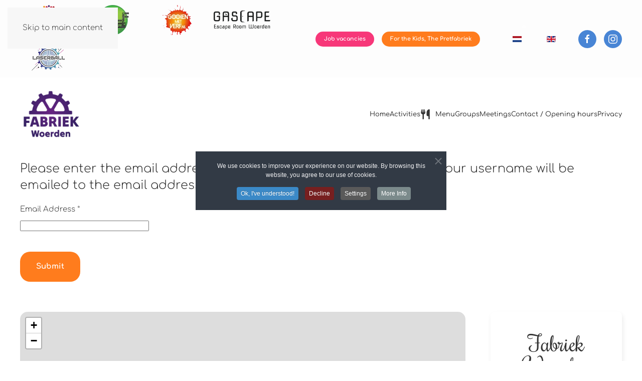

--- FILE ---
content_type: text/html; charset=utf-8
request_url: https://fabriekwoerden.nl/en/inloggen?view=remind
body_size: 15342
content:
<!DOCTYPE html>
<html lang="en-gb" dir="ltr">
    <head>
        <meta name="viewport" content="width=device-width, initial-scale=1">
        <link rel="icon" href="/images/logo/favicon.png" sizes="any">
                <link rel="apple-touch-icon" href="/images/logo/apple_touch_icon.png">
        <meta charset="utf-8">
	<meta name="robots" content="max-snippet:-1, max-image-preview:large, max-video-preview:-1">
	<title>Inloggen</title>
<link href="/media/vendor/joomla-custom-elements/css/joomla-alert.min.css?0.4.1" rel="stylesheet">
	<link href="/media/system/css/joomla-fontawesome.min.css?4.5.33" rel="preload" as="style" onload="this.onload=null;this.rel='stylesheet'">
	<link href="/templates/yootheme_ttwb/css/theme.9.css?1766573576" rel="stylesheet">
	<link href="/templates/yootheme_ttwb/css/custom.css?4.5.33" rel="stylesheet">
	<link href="/templates/yootheme/vendor/assets/leaflet/leaflet/dist/leaflet.css?4.5.33" rel="preload" as="style" onload="this.onload=null;this.rel='stylesheet'">
	<link href="/plugins/system/jce/css/content.css?badb4208be409b1335b815dde676300e" rel="stylesheet">
	<link href="/media/com_rstbox/css/vendor/animate.min.css?045af4" rel="stylesheet">
	<link href="/media/com_rstbox/css/engagebox.css?045af4" rel="stylesheet">
	<link href="/media/mod_languages/css/template.min.css?045af4" rel="stylesheet">
	<link href="/plugins/system/cookiespolicynotificationbar/assets/css/cpnb-style.min.css?v=20260127181905" rel="stylesheet" media="all">
	<link href="/plugins/system/cookiespolicynotificationbar/assets/css/balloon.min.css?v=20260127181905" rel="stylesheet" media="all">
	<style>.cloaked_email span:before { content: attr(data-ep-ac695); } .cloaked_email span:after { content: attr(data-ep-b7e4c); } img.cloaked_email { display: inline-block !important; vertical-align: middle; border: 0; }</style>
	<style>.eb-3 .eb-dialog{--eb-max-width:500px;--eb-height:auto;--eb-padding:30px;--eb-background-color:rgba(255, 255, 255, 1);--eb-text-color:rgba(51, 51, 51, 1);--eb-dialog-shadow:var(--eb-shadow-none);text-align:left;--eb-border-style:solid;--eb-border-color:rgba(0, 0, 0, 0.4);--eb-border-width:1px;--eb-overlay-enabled:0;--eb-bg-image-enabled:0;--eb-background-image:none;}.eb-3 .eb-close{--eb-close-button-inside:block;--eb-close-button-outside:none;--eb-close-button-icon:block;--eb-close-button-image:none;--eb-close-button-font-size:30px;--eb-close-button-color:rgba(136, 136, 136, 1);--eb-close-button-hover-color:rgba(85, 85, 85, 1);}.eb-3 .eb-dialog .eb-container{justify-content:flex-start;min-height:100%;display:flex;flex-direction:column;}.eb-3.eb-inst{justify-content:center;align-items:center;}@media screen and (max-width: 1024px){.eb-3 .eb-dialog{--eb-height:auto;--eb-bg-image-enabled:inherit;--eb-background-image:none;}}@media screen and (max-width: 575px){.eb-3 .eb-dialog{--eb-height:auto;--eb-bg-image-enabled:inherit;--eb-background-image:none;}}</style>
	<style>.eb-3 {
                --animation_duration: 300ms;

            }
        </style>
	<style>.eb-6 .eb-dialog{--eb-max-width:500px;--eb-height:auto;--eb-padding:30px;--eb-background-color:rgba(255, 255, 255, 1);--eb-text-color:rgba(51, 51, 51, 1);--eb-dialog-shadow:var(--eb-shadow-none);text-align:left;--eb-border-style:solid;--eb-border-color:rgba(0, 0, 0, 0.4);--eb-border-width:1px;--eb-overlay-enabled:0;--eb-bg-image-enabled:0;--eb-background-image:none;}.eb-6 .eb-close{--eb-close-button-inside:block;--eb-close-button-outside:none;--eb-close-button-icon:block;--eb-close-button-image:none;--eb-close-button-font-size:30px;--eb-close-button-color:rgba(136, 136, 136, 1);--eb-close-button-hover-color:rgba(85, 85, 85, 1);}.eb-6 .eb-dialog .eb-container{justify-content:flex-start;min-height:100%;display:flex;flex-direction:column;}.eb-6.eb-inst{justify-content:center;align-items:center;}@media screen and (max-width: 1024px){.eb-6 .eb-dialog{--eb-height:auto;--eb-bg-image-enabled:inherit;--eb-background-image:none;}}@media screen and (max-width: 575px){.eb-6 .eb-dialog{--eb-height:auto;--eb-bg-image-enabled:inherit;--eb-background-image:none;}}</style>
	<style>.eb-6 {
                --animation_duration: 300ms;

            }
        </style>
	<style>.eb-7 .eb-dialog{--eb-max-width:800px;--eb-height:auto;--eb-padding:30px;--eb-background-color:rgba(255, 255, 255, 1);--eb-text-color:rgba(51, 51, 51, 1);--eb-dialog-shadow:var(--eb-shadow-none);text-align:left;--eb-border-style:solid;--eb-border-color:rgba(0, 0, 0, 0.4);--eb-border-width:1px;--eb-overlay-enabled:0;--eb-bg-image-enabled:0;--eb-background-image:none;}.eb-7 .eb-close{--eb-close-button-inside:block;--eb-close-button-outside:none;--eb-close-button-icon:block;--eb-close-button-image:none;--eb-close-button-font-size:30px;--eb-close-button-color:rgba(136, 136, 136, 1);--eb-close-button-hover-color:rgba(85, 85, 85, 1);}.eb-7 .eb-dialog .eb-container{justify-content:flex-start;min-height:100%;display:flex;flex-direction:column;}.eb-7.eb-inst{justify-content:center;align-items:center;}@media screen and (max-width: 1024px){.eb-7 .eb-dialog{--eb-bg-image-enabled:inherit;--eb-background-image:none;}}@media screen and (max-width: 575px){.eb-7 .eb-dialog{--eb-bg-image-enabled:inherit;--eb-background-image:none;}}</style>
	<style>.eb-7 {
                --animation_duration: 300ms;

            }
        </style>
	<style>

/* BEGIN: Cookies Policy Notification Bar - J! system plugin (Powered by: Web357.com) */
.cpnb-outer { border-color: rgba(32, 34, 38, 1); }
.cpnb-outer.cpnb-div-position-top { border-bottom-width: 1px; }
.cpnb-outer.cpnb-div-position-bottom { border-top-width: 1px; }
.cpnb-outer.cpnb-div-position-top-left, .cpnb-outer.cpnb-div-position-top-right, .cpnb-outer.cpnb-div-position-bottom-left, .cpnb-outer.cpnb-div-position-bottom-right { border-width: 1px; }
.cpnb-message { color: #f1f1f3; }
.cpnb-message a { color: #ffffff }
.cpnb-button, .cpnb-button-ok, .cpnb-m-enableAllButton { -webkit-border-radius: 4px; -moz-border-radius: 4px; border-radius: 4px; font-size: 12px; color: #ffffff; background-color: rgba(59, 137, 199, 1); }
.cpnb-button:hover, .cpnb-button:focus, .cpnb-button-ok:hover, .cpnb-button-ok:focus, .cpnb-m-enableAllButton:hover, .cpnb-m-enableAllButton:focus { color: #ffffff; background-color: rgba(49, 118, 175, 1); }
.cpnb-button-decline, .cpnb-button-delete, .cpnb-button-decline-modal, .cpnb-m-DeclineAllButton { color: #ffffff; background-color: rgba(119, 31, 31, 1); }
.cpnb-button-decline:hover, .cpnb-button-decline:focus, .cpnb-button-delete:hover, .cpnb-button-delete:focus, .cpnb-button-decline-modal:hover, .cpnb-button-decline-modal:focus, .cpnb-m-DeclineAllButton:hover, .cpnb-m-DeclineAllButton:focus { color: #ffffff; background-color: rgba(175, 38, 20, 1); }
.cpnb-button-cancel, .cpnb-button-reload, .cpnb-button-cancel-modal { color: #ffffff; background-color: rgba(90, 90, 90, 1); }
.cpnb-button-cancel:hover, .cpnb-button-cancel:focus, .cpnb-button-reload:hover, .cpnb-button-reload:focus, .cpnb-button-cancel-modal:hover, .cpnb-button-cancel-modal:focus { color: #ffffff; background-color: rgba(54, 54, 54, 1); }
.cpnb-button-settings, .cpnb-button-settings-modal { color: #ffffff; background-color: rgba(90, 90, 90, 1); }
.cpnb-button-settings:hover, .cpnb-button-settings:focus, .cpnb-button-settings-modal:hover, .cpnb-button-settings-modal:focus { color: #ffffff; background-color: rgba(54, 54, 54, 1); }
.cpnb-button-more-default, .cpnb-button-more-modal { color: #ffffff; background-color: rgba(123, 138, 139, 1); }
.cpnb-button-more-default:hover, .cpnb-button-more-modal:hover, .cpnb-button-more-default:focus, .cpnb-button-more-modal:focus { color: #ffffff; background-color: rgba(105, 118, 119, 1); }
.cpnb-m-SaveChangesButton { color: #ffffff; background-color: rgba(133, 199, 136, 1); }
.cpnb-m-SaveChangesButton:hover, .cpnb-m-SaveChangesButton:focus { color: #ffffff; background-color: rgba(96, 153, 100, 1); }
@media only screen and (max-width: 600px) {
.cpnb-left-menu-toggle::after, .cpnb-left-menu-toggle-button {
content: "Categories";
}
}
/* END: Cookies Policy Notification Bar - J! system plugin (Powered by: Web357.com) */
</style>
<script type="application/json" class="joomla-script-options new">{"joomla.jtext":{"ERROR":"Error","MESSAGE":"Message","NOTICE":"Notice","WARNING":"Warning","JCLOSE":"Close","JOK":"OK","JOPEN":"Open","JLIB_FORM_CONTAINS_INVALID_FIELDS":"The form cannot be submitted as it's missing required data. <br> Please correct the marked fields and try again.","JLIB_FORM_FIELD_REQUIRED_VALUE":"Please fill in this field","JLIB_FORM_FIELD_REQUIRED_CHECK":"One of the options must be selected","JLIB_FORM_FIELD_INVALID_VALUE":"This value is not valid"},"system.paths":{"root":"","rootFull":"https:\/\/fabriekwoerden.nl\/","base":"","baseFull":"https:\/\/fabriekwoerden.nl\/"},"csrf.token":"a1528f2b0795924b53c5ac3b11f4c757","system.keepalive":{"interval":3600000,"uri":"\/en\/component\/ajax\/?format=json"},"plg_system_schedulerunner":{"interval":300},"route66.discover":{"title":"Inloggen","description":"","uri":"https:\/\/fabriekwoerden.nl\/en\/inloggen?view=remind","hash":"392ea280d6c18e8d4051121b53c93940"}}</script>
	<script src="/media/system/js/core.min.js?a3d8f8"></script>
	<script src="/media/system/js/keepalive.min.js?08e025" type="module"></script>
	<script src="/media/system/js/fields/validate.min.js?75ac5d" type="module"></script>
	<script src="/media/system/js/messages.min.js?9a4811" type="module"></script>
	<script src="/media/plg_system_schedulerunner/js/run-schedule.min.js?229d3b" type="module"></script>
	<script src="/media/route66/js/page/discover.js?045af4" defer></script>
	<script src="/media/route66/js/lite-youtube/lite-youtube.min.js?045af4" type="module"></script>
	<script src="/media/route66/js/lite-vimeo/lite-vimeo.min.js?045af4" type="module"></script>
	<script src="/templates/yootheme/vendor/assets/uikit/dist/js/uikit.min.js?4.5.33"></script>
	<script src="/templates/yootheme/vendor/assets/uikit/dist/js/uikit-icons.min.js?4.5.33"></script>
	<script src="/templates/yootheme/js/theme.js?4.5.33"></script>
	<script src="/templates/yootheme/vendor/assets/leaflet/leaflet/dist/leaflet.js?4.5.33" defer></script>
	<script src="/templates/yootheme/packages/builder/elements/map/app/map-leaflet.min.js?4.5.33" defer></script>
	<script src="/media/com_rstbox/js/engagebox.js?045af4"></script>
	<script src="/plugins/system/cookiespolicynotificationbar/assets/js/cookies-policy-notification-bar.min.js?v=20260127181905"></script>
	<script>window.RegularLabs=window.RegularLabs||{};window.RegularLabs.EmailProtector=window.RegularLabs.EmailProtector||{unCloak:function(e,g){document.querySelectorAll("."+e).forEach(function(a){var f="",c="";a.className=a.className.replace(" "+e,"");a.querySelectorAll("span").forEach(function(d){for(name in d.dataset)0===name.indexOf("epA")&&(f+=d.dataset[name]),0===name.indexOf("epB")&&(c=d.dataset[name]+c)});if(c){var b=a.nextElementSibling;b&&"script"===b.tagName.toLowerCase()&&b.parentNode.removeChild(b);b=f+c;g?(a.parentNode.href="mailto:"+b,a.parentNode.removeChild(a)):a.innerHTML=b}})}};</script>
	<script>window.yootheme ||= {}; var $theme = yootheme.theme = {"i18n":{"close":{"label":"Close"},"totop":{"label":"Back to top"},"marker":{"label":"Open"},"navbarToggleIcon":{"label":"Open Menu"},"paginationPrevious":{"label":"Previous page"},"paginationNext":{"label":"Next Page"},"searchIcon":{"toggle":"Open Search","submit":"Submit Search"},"slider":{"next":"Next slide","previous":"Previous slide","slideX":"Slide %s","slideLabel":"%s of %s"},"slideshow":{"next":"Next slide","previous":"Previous slide","slideX":"Slide %s","slideLabel":"%s of %s"},"lightboxPanel":{"next":"Next slide","previous":"Previous slide","slideLabel":"%s of %s","close":"Close"}}};</script>
	<script>

// BEGIN: Cookies Policy Notification Bar - J! system plugin (Powered by: Web357.com)
var cpnb_config = {"w357_joomla_caching":1,"w357_position":"center","w357_show_close_x_icon":"1","w357_hide_after_time":"display_always","w357_duration":"60","w357_animate_duration":"1000","w357_limit":"0","w357_message":"We use cookies to improve your experience on our website. By browsing this website, you agree to our use of cookies.","w357_display_ok_btn":"1","w357_buttonText":"Ok, I\u0027ve understood!","w357_display_decline_btn":"1","w357_buttonDeclineText":"Decline","w357_display_cancel_btn":"0","w357_buttonCancelText":"Cancel","w357_display_settings_btn":"1","w357_buttonSettingsText":"Settings","w357_buttonMoreText":"More Info","w357_buttonMoreLink":"","w357_display_more_info_btn":"1","w357_fontColor":"#f1f1f3","w357_linkColor":"#ffffff","w357_fontSize":"12px","w357_backgroundColor":"rgba(50, 58, 69, 1)","w357_borderWidth":"1","w357_body_cover":"1","w357_overlay_state":"0","w357_overlay_color":"rgba(10, 10, 10, 0.3)","w357_height":"auto","w357_cookie_name":"cookiesDirective","w357_link_target":"_self","w357_popup_width":"800","w357_popup_height":"600","w357_customText":"\u003Ch1\u003ECookies Policy\u003C\/h1\u003E\r\n\u003Chr \/\u003E\r\n\u003Ch3\u003EGeneral Use\u003C\/h3\u003E\r\n\u003Cp\u003EWe use cookies, tracking pixels and related technologies on our website. Cookies are small data files that are served by our platform and stored on your device. Our site uses cookies dropped by us or third parties for a variety of purposes including to operate and personalize the website. Also, cookies may also be used to track how you use the site to target ads to you on other websites.\u003C\/p\u003E\r\n\u003Ch3\u003EThird Parties\u003C\/h3\u003E\r\n\u003Cp\u003EOur website employs the use the various third-party services. Through the use of our website, these services may place anonymous cookies on the Visitor\u0027s browser and may send their own cookies to the Visitor\u0027s cookie file. Some of these services include but are not limited to: Google, Facebook, Twitter, Adroll, MailChimp, Sucuri, Intercom and other social networks, advertising agencies, security firewalls, analytics companies and service providers. These services may also collect and use anonymous identifiers such as IP Address, HTTP Referrer, Unique Device Identifier and other non-personally identifiable information and server logs.\u003C\/p\u003E\r\n\u003Chr \/\u003E","w357_more_info_btn_type":"custom_text","w357_blockCookies":"1","w357_autoAcceptAfterScrolling":"0","w357_numOfScrolledPixelsBeforeAutoAccept":"300","w357_reloadPageAfterAccept":"0","w357_enableConfirmationAlerts":"0","w357_enableConfirmationAlertsForAcceptBtn":0,"w357_enableConfirmationAlertsForDeclineBtn":0,"w357_enableConfirmationAlertsForDeleteBtn":0,"w357_confirm_allow_msg":"Performing this action will enable all cookies set by this website. Are you sure that you want to enable all cookies on this website?","w357_confirm_delete_msg":"Performing this action will remove all cookies set by this website. Are you sure that you want to disable and delete all cookies from your browser?","w357_show_in_iframes":"0","w357_shortcode_is_enabled_on_this_page":0,"w357_base_url":"https:\/\/fabriekwoerden.nl\/","w357_base_ajax_url":"https:\/\/fabriekwoerden.nl\/","w357_current_url":"https:\/\/fabriekwoerden.nl\/en\/inloggen","w357_always_display":"0","w357_show_notification_bar":true,"w357_expiration_cookieSettings":"365","w357_expiration_cookieAccept":"365","w357_expiration_cookieDecline":"180","w357_expiration_cookieCancel":"3","w357_cookie_domain":"","w357_accept_button_class_notification_bar":"cpnb-accept-btn","w357_decline_button_class_notification_bar":"cpnb-decline-btn","w357_cancel_button_class_notification_bar":"cpnb-cancel-btn","w357_settings_button_class_notification_bar":"cpnb-settings-btn","w357_moreinfo_button_class_notification_bar":"cpnb-moreinfo-btn","w357_accept_button_class_notification_bar_modal_window":"cpnb-accept-btn-m","w357_decline_button_class_notification_bar_modal_window":"cpnb-decline-btn-m","w357_save_button_class_notification_bar_modal_window":"cpnb-save-btn-m","w357_buttons_ordering":"[\u0022ok\u0022,\u0022decline\u0022,\u0022cancel\u0022,\u0022settings\u0022,\u0022moreinfo\u0022]"};
// END: Cookies Policy Notification Bar - J! system plugin (Powered by: Web357.com)
</script>
	<script>

// BEGIN: Cookies Policy Notification Bar - J! system plugin (Powered by: Web357.com)
var cpnb_cookiesCategories = {"cookie_categories_group0":{"cookie_category_id":"required-cookies","cookie_category_name":"Required Cookies","cookie_category_description":"The Required or Functional cookies relate to the functionality of our websites and allow us to improve the service we offer to you through our websites, for example by allowing you to carry information across pages of our website to avoid you having to re-enter information, or by recognizing your preferences when you return to our website.","cookie_category_checked_by_default":"2","cookie_category_status":"1"},"cookie_categories_group1":{"cookie_category_id":"analytical-cookies","cookie_category_name":"Analytical Cookies","cookie_category_description":"Analytical cookies allow us to recognize and to count the number of visitors to our website, to see how visitors move around the website when they are using it and to record which content viewers view and are interested in. This helps us to determine how frequently particular pages and advertisements are visited and to determine the most popular areas of our website. This helps us to improve the service which we offer to you by helping us make sure our users are finding the information they are looking for, by providing anonymized demographic data to third parties in order to target advertising more appropriately to you, and by tracking the success of advertising campaigns on our website.","cookie_category_checked_by_default":"0","cookie_category_status":"1"},"cookie_categories_group2":{"cookie_category_id":"social-media-cookies","cookie_category_name":"Social Media","cookie_category_description":"These cookies allow you to share Website content with social media platforms (e.g., Facebook, Twitter, Instagram). We have no control over these cookies as they are set by the social media platforms themselves.","cookie_category_checked_by_default":"0","cookie_category_status":"1"},"cookie_categories_group3":{"cookie_category_id":"targeted-advertising-cookies","cookie_category_name":"Targeted Advertising Cookies","cookie_category_description":"Advertising and targeting cookies are used to deliver advertisements more relevant to you, but can also limit the number of times you see an advertisement and be used to chart the effectiveness of an ad campaign by tracking users’ clicks. They can also provide security in transactions. They are usually placed by third-party advertising networks with a website operator’s permission but can be placed by the operator themselves. They can remember that you have visited a website, and this information can be shared with other organizations, including other advertisers. They cannot determine who you are though, as the data collected is never linked to your profile. ","cookie_category_checked_by_default":"0","cookie_category_status":"1"}};
// END: Cookies Policy Notification Bar - J! system plugin (Powered by: Web357.com)
</script>
	<script>

// BEGIN: Cookies Policy Notification Bar - J! system plugin (Powered by: Web357.com)
var cpnb_manager = {"w357_m_modalState":"1","w357_m_floatButtonState":"1","w357_m_floatButtonPosition":"bottom_left","w357_m_HashLink":"cookies","w357_m_modal_menuItemSelectedBgColor":"rgba(200, 200, 200, 1)","w357_m_saveChangesButtonColorAfterChange":"rgba(13, 92, 45, 1)","w357_m_floatButtonIconSrc":"https:\/\/fabriekwoerden.nl\/media\/plg_system_cookiespolicynotificationbar\/icons\/cpnb-cookies-manager-icon-1-64x64.png#joomlaImage:\/\/local-media\/plg_system_cookiespolicynotificationbar\/icons\/cpnb-cookies-manager-icon-1-64x64.png?width=64\u0026height=64","w357_m_FloatButtonIconType":"image","w357_m_FloatButtonIconFontAwesomeName":"fas fa-cookie-bite","w357_m_FloatButtonIconFontAwesomeSize":"fa-lg","w357_m_FloatButtonIconFontAwesomeColor":"rgba(61, 47, 44, 0.84)","w357_m_FloatButtonIconUikitName":"cog","w357_m_FloatButtonIconUikitSize":"1","w357_m_FloatButtonIconUikitColor":"rgba(61, 47, 44, 0.84)","w357_m_floatButtonText":"Cookies Manager","w357_m_modalHeadingText":"Advanced Cookie Settings","w357_m_checkboxText":"Ingeschakeld","w357_m_lockedText":"(Locked)","w357_m_EnableAllButtonText":"Allow All Cookies","w357_m_DeclineAllButtonText":"Decline All Cookies","w357_m_SaveChangesButtonText":"Save Settings","w357_m_confirmationAlertRequiredCookies":"These cookies are strictly necessary for this website. You can\u0027t disable this category of cookies. Thank you for understanding!"};
// END: Cookies Policy Notification Bar - J! system plugin (Powered by: Web357.com)
</script>
	<style>
.snowflake {
  position: fixed;
  top: -10px;
  color: white;
  font-size: 1em;
  opacity: 0.9;
  pointer-events: none;
  animation: fall linear infinite;
}

@keyframes fall {
  to {
    transform: translateY(100vh);
  }
}
</style>
<script>
function createSnowflake() {
  const snowflake = document.createElement("div");
  snowflake.classList.add("snowflake");
  snowflake.textContent = "❄";

  const isMobile = window.innerWidth < 768;

  // ❄ Kleinere vlokken op mobiel
  const size = isMobile
    ? Math.random() * 5 + 5   // 5–10px
    : Math.random() * 8 + 8;  // 8–16px

  snowflake.style.left = Math.random() * 100 + "vw";
  snowflake.style.fontSize = size + "px";

  // ❄ Langzame, rustige val
  snowflake.style.animationDuration = Math.random() * 4 + 4 + "s";

  document.body.appendChild(snowflake);

  setTimeout(() => snowflake.remove(), 9000);
}

// ❄ Super rustig: slechts 1 nieuwe sneeuwvlok elke 900–1100 ms
setInterval(createSnowflake, 1000);
</script>
	<script data-preview="diff">UIkit.icon.add({"fa6-solid--utensils":"<svg xmlns=\"http:\/\/www.w3.org\/2000\/svg\" viewBox=\"0 0 448 512\" width=\"20\" height=\"20\"><path d=\"M416 0c-16 0-128 32-128 176v112c0 35.3 28.7 64 64 64h32v128c0 17.7 14.3 32 32 32s32-14.3 32-32V32c0-17.7-14.3-32-32-32zM64 16C64 7.8 57.9 1 49.7.1S34.2 4.6 32.4 12.5L2.1 148.8C.7 155.1 0 161.5 0 167.9c0 45.9 35.1 83.6 80 87.7V480c0 17.7 14.3 32 32 32s32-14.3 32-32V255.6c44.9-4.1 80-41.8 80-87.7 0-6.4-.7-12.8-2.1-19.1L191.6 12.5c-1.8-8-9.3-13.3-17.4-12.4S160 7.8 160 16v134.2c0 5.4-4.4 9.8-9.8 9.8-5.1 0-9.3-3.9-9.8-9L127.9 14.6C127.2 6.3 120.3 0 112 0S96.8 6.3 96.1 14.6L83.7 151c-.5 5.1-4.7 9-9.8 9-5.4 0-9.8-4.4-9.8-9.8V16zm48.3 152h-.6l.3-.7.3.7z\"\/><\/svg>"})</script>
	<!-- Start: Google Structured Data -->
<script type="application/ld+json" data-type="gsd">
{
    "@context": "https://schema.org",
    "@type": "BreadcrumbList",
    "itemListElement": [
        {
            "@type": "ListItem",
            "position": 1,
            "name": "Home",
            "item": "https://fabriekwoerden.nl/en"
        },
        {
            "@type": "ListItem",
            "position": 2,
            "name": "Inloggen",
            "item": "https://fabriekwoerden.nl/en/inloggen"
        }
    ]
}
</script>
<!-- End: Google Structured Data -->

    
<!-- BEGIN: Hotjar(analytical-cookies-alltime) -->
<!-- Hotjar Tracking Code for https://fabriekwoerden.nl/ -->
<script>
    (function(h,o,t,j,a,r){
        h.hj=h.hj||function(){(h.hj.q=h.hj.q||[]).push(arguments)};
        h._hjSettings={hjid:6453377,hjsv:6};
        a=o.getElementsByTagName('head')[0];
        r=o.createElement('script');r.async=1;
        r.src=t+h._hjSettings.hjid+j+h._hjSettings.hjsv;
        a.appendChild(r);
    })(window,document,'https://static.hotjar.com/c/hotjar-','.js?sv=');
</script>
<!-- END: Hotjar -->

<!-- BEGIN: Google tag manager met Eve(analytical-cookies-alltime) -->
 <script>
window.dataLayer = window.dataLayer || [];
function gtag(){dataLayer.push(arguments);}
gtag('consent', 'default', {
    'ad_storage': 'denied',
    'analytics_storage': 'denied',
    'functionality_storage': 'denied',
    'security_storage': 'denied',
    'personalization_storage': 'denied',
    'ad_personalization': 'denied',
    'ad_user_data': 'denied'
});
</script>

<script async src="https://www.googletagmanager.com/gtag/js?id=GTM-PD4H5W6N"></script> 

<script>
gtag('js', new Date());
gtag('config', 'GTM-PD4H5W6N'); // Google Analytics
gtag('config', 'AW-16481674919'); // Google ADS
</script>



<!-- END: Google tag manager met Eve -->

<!-- BEGIN: Google Analytics (After Consent)(analytical-cookies-after) -->
<script data-cpnb-category="analytical-cookies" data-cpnb-load="after" data-cpnb-js="[base64]"></script>
<!-- END: Google Analytics (After Consent) -->

<!-- BEGIN: Google Analytics (After Decline)(analytical-cookies-decline) -->
<script data-cpnb-category="analytical-cookies" data-cpnb-load="decline" data-cpnb-js="[base64]"></script>
<!-- END: Google Analytics (After Decline) -->
</head>
    <body class="">

        <div class="uk-hidden-visually uk-notification uk-notification-top-left uk-width-auto">
            <div class="uk-notification-message">
                <a href="#tm-main" class="uk-link-reset">Skip to main content</a>
            </div>
        </div>

        
        
        <div class="tm-page">

                        


<header class="tm-header-mobile uk-hidden@m">


    
        <div class="uk-navbar-container">

            <div class="uk-container uk-container-expand">
                <nav class="uk-navbar" uk-navbar='{"align":"left","container":".tm-header-mobile","boundary":".tm-header-mobile .uk-navbar-container"}'>

                                        <div class="uk-navbar-left ">

                        
                                                    <a uk-toggle href="#tm-dialog-mobile" class="uk-navbar-toggle">

        
        <div uk-navbar-toggle-icon></div>

        
    </a>
                        
                        
                    </div>
                    
                                        <div class="uk-navbar-center">

                                                    <a href="https://fabriekwoerden.nl/en/" aria-label="Back to home" class="uk-logo uk-navbar-item">
    <img alt loading="lazy" width="100" src="/images/logo/Fabriek%20Woerden%20logo_150x150px.gif"></a>
                        
                        
                    </div>
                    
                    
                </nav>
            </div>

        </div>

    



        <div id="tm-dialog-mobile" uk-offcanvas="container: true; overlay: true" mode="slide">
        <div class="uk-offcanvas-bar uk-flex uk-flex-column">

                        <button class="uk-offcanvas-close uk-close-large" type="button" uk-close uk-toggle="cls: uk-close-large; mode: media; media: @s"></button>
            
                        <div class="uk-margin-auto-bottom">
                
<div class="uk-grid uk-child-width-1-1" uk-grid>    <div>
<div class="uk-panel" id="module-96">

    
    <div class="uk-grid tm-grid-expand uk-child-width-1-1 uk-grid-margin">
<div class="uk-grid-item-match uk-width-1-1">
        <div class="uk-tile-muted uk-tile">    
        
            
            
            
                
                    
<div class="uk-h5">        <a class="el-link uk-link-heading" href="/nieuwsblog/valentijn-idee-valentijndsdeal-bubbels-chocola-en-golf-in-the-dark-een-spetterend-romantisch-avontuur"><p>❤️ Valentijn idee! Valentijndsdeal: bubbels, chocola en Golf in the dark ❤️</p>
<div class="uk-button uk-button-small uk-button-primary">Lees verder</div></a>    </div>
                
            
        
        </div>    
</div></div>
</div>
</div>    <div>
<div class="uk-panel" id="module-126">

    
    
<div class="uk-panel mod-languages">

    
    
        <ul class="uk-subnav">
                                            <li>
                    <a style="display: flex !important;" href="/inloggen">
                                                    <img title="Nederlands (NL)" src="/media/mod_languages/images/nl.gif" alt="Nederlands (NL)" loading="lazy">                                            </a>
                </li>
                                                            <li class="uk-active">
                    <a style="display: flex !important;" href="https://fabriekwoerden.nl/en/inloggen?view=remind">
                                                    <img title="English (UK)" src="/media/mod_languages/images/en_gb.gif" alt="English (UK)" loading="lazy">                                            </a>
                </li>
                                    </ul>

    
    
</div>

</div>
</div>    <div>
<div class="uk-panel" id="module-130">

    
    
<ul class="uk-nav uk-nav-default uk-nav-accordion" uk-nav="targets: > .js-accordion">
    
	<li class="item-909"><a href="/en/">Home </a></li>
	<li class="item-936 uk-parent"><a href="/en/activities">Activities <span uk-nav-parent-icon></span></a>
	<ul class="uk-nav-sub">

		<li class="item-937"><a href="/en/activities/golfing-in-the-dark-english"><picture>
<source type="image/webp" srcset="/templates/yootheme/cache/eb/golffeestje-menu-eb0aac66.webp 600w" sizes="(min-width: 600px) 600px">
<img src="/templates/yootheme/cache/60/golffeestje-menu-609bb67f.jpeg" width="600" height="400" class="uk-margin-small-right" alt loading="lazy">
</source></picture> Golfing in the Dark</a></li>
		<li class="item-939"><a href="/en/activities/throwing-with-paint-woerden"><picture>
<source type="image/webp" srcset="/templates/yootheme/cache/f9/gmv-menu-f9032519.webp 600w" sizes="(min-width: 600px) 600px">
<img src="/templates/yootheme/cache/f4/gmv-menu-f498c61c.jpeg" width="600" height="400" class="uk-margin-small-right" alt loading="lazy">
</source></picture> Throwing with paint</a></li>
		<li class="item-941"><a href="/en/activities/escaperoom-gascape-english"><picture>
<source type="image/webp" srcset="/templates/yootheme/cache/05/gascape-menu-051990ad.webp 600w" sizes="(min-width: 600px) 600px">
<img src="/templates/yootheme/cache/82/gascape-menu-829228e1.jpeg" width="600" height="400" class="uk-margin-small-right" alt loading="lazy">
</source></picture> Gascape Escaperoom</a></li>
		<li class="item-938"><a href="https://depretfabriek.nl/" target="_blank"><picture>
<source type="image/webp" srcset="/templates/yootheme/cache/94/depretfabriek-menu-946d7e57.webp 600w" sizes="(min-width: 600px) 600px">
<img src="/templates/yootheme/cache/27/depretfabriek-menu-27496e7d.jpeg" width="600" height="400" class="uk-margin-small-right" alt loading="lazy">
</source></picture> The Pretfabriek</a></li>
		<li class="item-2408"><a href="/en/activities/laserball"><picture>
<source type="image/webp" srcset="/templates/yootheme/cache/b5/fabriek-laserball-menu-b5f75a59.webp 768w, /templates/yootheme/cache/c7/fabriek-laserball-menu-c70408a7.webp 900w" sizes="(min-width: 900px) 900px">
<img src="/templates/yootheme/cache/cc/fabriek-laserball-menu-ccc2741d.jpeg" width="900" height="600" class="uk-margin-small-right" alt loading="lazy">
</source></picture> Laserball</a></li></ul></li>
	<li class="item-1829 uk-parent"><a href="/en/menu-fabriek-woerden"><span class="uk-margin-small-right" uk-icon="icon: fa6-solid--utensils;"></span> Menu <span uk-nav-parent-icon></span></a>
	<ul class="uk-nav-sub">

		<li class="item-1854"><a href="/en/menu-fabriek-woerden#arrangementen"><span class="uk-margin-small-right" uk-icon="icon: fa6-solid--utensils;"></span> Arrangements</a></li></ul></li>
	<li class="item-948 js-accordion uk-parent"><a href>Groups <span uk-nav-parent-icon></span></a>
	<ul class="uk-nav-sub">

		<li class="item-949"><a href="https://depretfabriek.nl/en/" target="_blank"><picture>
<source type="image/webp" srcset="/templates/yootheme/cache/b1/kinderfeestje-menu-b1421a78.webp 600w" sizes="(min-width: 600px) 600px">
<img src="/templates/yootheme/cache/fe/kinderfeestje-menu-fe418147.jpeg" width="600" height="400" class="uk-margin-small-right" alt loading="lazy">
</source></picture> Children's parties</a></li>
		<li class="item-950"><a href="/en/groups/company-outings"><picture>
<source type="image/webp" srcset="/templates/yootheme/cache/a5/bedrijfsuitje-menu-a5e5c7ff.webp 600w" sizes="(min-width: 600px) 600px">
<img src="/templates/yootheme/cache/90/bedrijfsuitje-menu-90a0e17f.jpeg" width="600" height="400" class="uk-margin-small-right" alt loading="lazy">
</source></picture> Company outings</a></li>
		<li class="item-951"><a href="/en/groups/family-and-friends"><picture>
<source type="image/webp" srcset="/templates/yootheme/cache/94/familievrienden-menu-94956eed.webp 600w" sizes="(min-width: 600px) 600px">
<img src="/templates/yootheme/cache/ab/familievrienden-menu-abf10719.jpeg" width="600" height="400" class="uk-margin-small-right" alt loading="lazy">
</source></picture> Family & friends</a></li>
		<li class="item-952"><a href="/en/groups/schooltrips"><picture>
<source type="image/webp" srcset="/templates/yootheme/cache/cc/schoolreisje-menu-cc5b5cce.webp 600w" sizes="(min-width: 600px) 600px">
<img src="/templates/yootheme/cache/d4/schoolreisje-menu-d42d2501.jpeg" width="600" height="400" class="uk-margin-small-right" alt loading="lazy">
</source></picture> Schooltrips/out-of-school care</a></li>
		<li class="item-2533"><a href="/en/activities/laserball"><picture>
<source type="image/webp" srcset="/templates/yootheme/cache/b5/fabriek-laserball-menu-b5f75a59.webp 768w, /templates/yootheme/cache/c7/fabriek-laserball-menu-c70408a7.webp 900w" sizes="(min-width: 900px) 900px">
<img src="/templates/yootheme/cache/cc/fabriek-laserball-menu-ccc2741d.jpeg" width="900" height="600" class="uk-margin-small-right" alt loading="lazy">
</source></picture> Laserball</a></li></ul></li>
	<li class="item-942"><a href="/en/meetings-meetingrooms-woerden">Meetings</a></li>
	<li class="item-970"><a href="/en/contact">Contact / Opening hours</a></li>
	<li class="item-1720"><a href="/en/privacy">Privacy</a></li></ul>

</div>
</div>    <div>
<div class="uk-panel" id="module-tm-4">

    
    <ul class="uk-grid uk-flex-inline uk-flex-middle uk-flex-nowrap uk-grid-small">                    <li><a href="https://www.facebook.com/fabriekwoerden/" class="uk-preserve-width uk-icon-button" rel="noreferrer" target="_blank"><span uk-icon="icon: facebook;"></span></a></li>
                    <li><a href="https://www.instagram.com/fabriekwoerden/" class="uk-preserve-width uk-icon-button" rel="noreferrer" target="_blank"><span uk-icon="icon: instagram;"></span></a></li>
            </ul>
</div>
</div></div>
            </div>
            
            
        </div>
    </div>
    
    
    

</header>


<div class="tm-toolbar tm-toolbar-default uk-visible@m">
    <div class="uk-container uk-flex uk-flex-middle uk-container-xlarge">

                <div>
            <div class="uk-grid-medium uk-child-width-auto uk-flex-middle" uk-grid="margin: uk-margin-small-top">

                                <div>
<div class="uk-panel" id="module-179">

    
    <style class="uk-margin-remove-adjacent">#module-179\#0 .el-item > *{transition: 200ms;}#module-179\#0 .el-item > *:hover{transform: scale(0.95); transition: 200ms;}</style><div class="uk-grid tm-grid-expand uk-child-width-1-1 uk-grid-margin">
<div class="uk-width-1-1">
    
        
            
            
            
                
                    
<div id="module-179#0" class="uk-margin uk-text-center">
    
        <div class="uk-grid uk-child-width-1-4 uk-flex-middle uk-grid-small" uk-grid>                <div>
<div class="el-item uk-light">
        <a class="uk-flex-1 uk-transition-toggle uk-inline-clip uk-link-toggle" href="https://depretfabriek.nl/" target="_blank">    
        
            
<picture>
<source type="image/webp" srcset="/templates/yootheme/cache/48/Logo%20Pretfabriek-48a3e08d.webp 49w, /templates/yootheme/cache/9c/Logo%20Pretfabriek-9cb00801.webp 98w" sizes="(min-width: 49px) 49px">
<img src="/templates/yootheme/cache/ab/Logo%20Pretfabriek-ab94bf01.png" width="49" height="60" alt loading="lazy" class="el-image uk-transition-opaque">
</source></picture>

            
            
            
        
        </a>    
</div></div>                <div>
<div class="el-item uk-light">
        <a class="uk-flex-1 uk-transition-toggle uk-inline-clip uk-link-toggle" href="/en/activities/golfing-in-the-dark-english" target="_blank">    
        
            
<picture>
<source type="image/webp" srcset="/templates/yootheme/cache/bf/Logo%20Golf%20in%20the%20dark-bfa51205.webp 63w, /templates/yootheme/cache/97/Logo%20Golf%20in%20the%20dark-977f934a.webp 126w" sizes="(min-width: 63px) 63px">
<img src="/templates/yootheme/cache/8b/Logo%20Golf%20in%20the%20dark-8b1cfce9.png" width="63" height="60" alt loading="lazy" class="el-image uk-transition-opaque">
</source></picture>

            
            
            
        
        </a>    
</div></div>                <div>
<div class="el-item uk-light">
        <a class="uk-flex-1 uk-transition-toggle uk-inline-clip uk-link-toggle" href="/en/activities/throwing-with-paint-woerden" target="_blank">    
        
            
<picture>
<source type="image/webp" srcset="/templates/yootheme/cache/7e/Nieuw%20logo%20Gooien%20met%20Verf-7e6d46c4.webp 59w, /templates/yootheme/cache/67/Nieuw%20logo%20Gooien%20met%20Verf-6700a705.webp 118w" sizes="(min-width: 59px) 59px">
<img src="/templates/yootheme/cache/2c/Nieuw%20logo%20Gooien%20met%20Verf-2c0a87e0.png" width="59" height="60" alt loading="lazy" class="el-image uk-transition-opaque">
</source></picture>

            
            
            
        
        </a>    
</div></div>                <div>
<div class="el-item uk-light">
        <a class="uk-flex-1 uk-transition-toggle uk-inline-clip uk-link-toggle" href="/en/activities/escaperoom-gascape-english" target="_blank">    
        
            
<picture>
<source type="image/webp" srcset="/templates/yootheme/cache/a7/Gascape%20EPS%20(puur%20logo)-a794a1b8.webp 183w, /templates/yootheme/cache/49/Gascape%20EPS%20(puur%20logo)-49e8a1ce.webp 366w" sizes="(min-width: 183px) 183px">
<img src="/templates/yootheme/cache/a8/Gascape%20EPS%20(puur%20logo)-a8ad87cf.png" width="183" height="60" alt loading="lazy" class="el-image uk-transition-opaque">
</source></picture>

            
            
            
        
        </a>    
</div></div>                <div>
<div class="el-item uk-light">
        <a class="uk-flex-1 uk-transition-toggle uk-inline-clip uk-link-toggle" href="/en/activities/laserball" target="_blank">    
        
            
<picture>
<source type="image/webp" srcset="/templates/yootheme/cache/02/Laserball_Logo-021cca0d.webp 85w, /templates/yootheme/cache/b1/Laserball_Logo-b19efd11.webp 170w" sizes="(min-width: 85px) 85px">
<img src="/templates/yootheme/cache/c7/Laserball_Logo-c7be3469.png" width="85" height="60" alt loading="lazy" class="el-image uk-transition-opaque">
</source></picture>

            
            
            
        
        </a>    
</div></div>                </div>
    
</div>
                
            
        
    
</div></div>
</div>
</div>
                
                
            </div>
        </div>
        
                <div class="uk-margin-auto-left">
            <div class="uk-grid-medium uk-child-width-auto uk-flex-middle" uk-grid="margin: uk-margin-small-top">
                <div>
<div class="uk-panel" id="module-172">

    
    <style class="uk-margin-remove-adjacent">#module-172\#0 .el-content{font-size:11px;}</style><div class="uk-grid tm-grid-expand uk-child-width-1-1 uk-grid-margin">
<div class="uk-width-1-1">
    
        
            
            
            
                
                    
<div id="module-172#0" class="uk-margin">
        <div class="uk-flex-middle uk-grid-small uk-child-width-auto" uk-grid>    
    
                <div class="el-item">
        
        
<a class="el-content uk-button uk-button-default uk-button-small" href="/en/job-offers">
    
        Job vacancies    
    
</a>


                </div>
        
    
                <div class="el-item">
        
        
<a class="el-content uk-button uk-button-primary uk-button-small" href="https://depretfabriek.nl/" target="_blank">
    
        For the Kids, The Pretfabriek    
    
</a>


                </div>
        
    
        </div>    
</div>

                
            
        
    
</div></div>
</div>
</div><div>
<div class="uk-panel" id="module-127">

    
    
<div class="uk-panel mod-languages">

    
    
        <ul class="uk-subnav">
                                            <li>
                    <a style="display: flex !important;" href="/inloggen">
                                                    <img title="Nederlands (NL)" src="/media/mod_languages/images/nl.gif" alt="Nederlands (NL)" loading="lazy">                                            </a>
                </li>
                                                            <li class="uk-active">
                    <a style="display: flex !important;" href="https://fabriekwoerden.nl/en/inloggen?view=remind">
                                                    <img title="English (UK)" src="/media/mod_languages/images/en_gb.gif" alt="English (UK)" loading="lazy">                                            </a>
                </li>
                                    </ul>

    
    
</div>

</div>
</div><div>
<div class="uk-panel" id="module-tm-3">

    
    <ul class="uk-grid uk-flex-inline uk-flex-middle uk-flex-nowrap uk-grid-small">                    <li><a href="https://www.facebook.com/fabriekwoerden/" class="uk-preserve-width uk-icon-button" rel="noreferrer" target="_blank"><span uk-icon="icon: facebook;"></span></a></li>
                    <li><a href="https://www.instagram.com/fabriekwoerden/" class="uk-preserve-width uk-icon-button" rel="noreferrer" target="_blank"><span uk-icon="icon: instagram;"></span></a></li>
            </ul>
</div>
</div>
            </div>
        </div>
        
    </div>
</div>

<header class="tm-header uk-visible@m">



        <div uk-sticky media="@m" cls-active="uk-navbar-sticky" sel-target=".uk-navbar-container">
    
        <div class="uk-navbar-container">

            <div class="uk-container uk-container-large">
                <nav class="uk-navbar" uk-navbar='{"align":"left","container":".tm-header > [uk-sticky]","boundary":".tm-header .uk-navbar-container"}'>

                                        <div class="uk-navbar-left ">

                                                    <a href="https://fabriekwoerden.nl/en/" aria-label="Back to home" class="uk-logo uk-navbar-item">
    <img alt loading="lazy" width="125" src="/images/logo/Fabriek%20Woerden%20logo_150x150px.gif"></a>
                        
                        
                        
                    </div>
                    
                    
                                        <div class="uk-navbar-right">

                                                    
<ul class="uk-navbar-nav" id="module-129">
    
	<li class="item-909"><a href="/en/">Home </a></li>
	<li class="item-936 uk-parent"><a href="/en/activities">Activities</a>
	<div class="uk-drop uk-navbar-dropdown uk-navbar-dropdown-large" pos="bottom-center" stretch="x" boundary=".tm-header .uk-navbar"><div class="uk-grid tm-grid-expand uk-grid-margin">
<div class="uk-light uk-width-3-4@m">
    
        
            
            
            
                
                    
<div class="uk-margin">
    
        <div class="uk-grid uk-child-width-1-1 uk-child-width-1-3@m uk-grid-match" uk-grid>                <div>
<div class="el-item uk-panel uk-margin-remove-first-child">
    
        
            
                
            
            
                                

    
                <picture>
<source type="image/webp" srcset="/templates/yootheme/cache/60/golffeestje-menu-60b19519.webp 200w, /templates/yootheme/cache/ae/golffeestje-menu-aea2b619.webp 400w" sizes="(min-width: 200px) 200px">
<img src="/templates/yootheme/cache/44/golffeestje-menu-44635464.jpeg" width="200" height="133" alt loading="lazy" class="el-image uk-border-rounded">
</source></picture>        
        
    
                
                
                    

        
                <h3 class="el-title uk-margin-top uk-margin-remove-bottom">                        Golfing in the Dark                    </h3>        
        
    
        
        
        
        
                <div class="uk-margin-top"><a href="/en/activities/golfing-in-the-dark-english" class="el-link uk-button uk-button-default uk-button-small">Read more</a></div>        

                
                
            
        
    
</div></div>
                <div>
<div class="el-item uk-panel uk-margin-remove-first-child">
    
        
            
                
            
            
                                

    
                <picture>
<source type="image/webp" srcset="/templates/yootheme/cache/ac/gmv-menu-ac8121c0.webp 200w, /templates/yootheme/cache/8a/gmv-menu-8a8ae37a.webp 400w" sizes="(min-width: 200px) 200px">
<img src="/templates/yootheme/cache/b8/gmv-menu-b8c409c5.jpeg" width="200" height="133" alt loading="lazy" class="el-image uk-border-rounded">
</source></picture>        
        
    
                
                
                    

        
                <h3 class="el-title uk-margin-top uk-margin-remove-bottom">                        Throwing with paint                    </h3>        
        
    
        
        
        
        
                <div class="uk-margin-top"><a href="/en/activities/throwing-with-paint-woerden" class="el-link uk-button uk-button-default uk-button-small">Read more</a></div>        

                
                
            
        
    
</div></div>
                <div>
<div class="el-item uk-panel uk-margin-remove-first-child">
    
        
            
                
            
            
                                

    
                <picture>
<source type="image/webp" srcset="/templates/yootheme/cache/0a/gascape-menu-0a06d477.webp 200w, /templates/yootheme/cache/50/gascape-menu-508c0832.webp 400w" sizes="(min-width: 200px) 200px">
<img src="/templates/yootheme/cache/25/gascape-menu-25f0de4c.jpeg" width="200" height="133" alt loading="lazy" class="el-image uk-border-rounded">
</source></picture>        
        
    
                
                
                    

        
                <h3 class="el-title uk-margin-top uk-margin-remove-bottom">                        Gascape Escaperoom                    </h3>        
        
    
        
        
        
        
                <div class="uk-margin-top"><a href="/en/activities/escaperoom-gascape-english" class="el-link uk-button uk-button-default uk-button-small">Read more</a></div>        

                
                
            
        
    
</div></div>
                <div>
<div class="el-item uk-panel uk-margin-remove-first-child">
    
        
            
                
            
            
                                

    
                <picture>
<source type="image/webp" srcset="/templates/yootheme/cache/25/depretfabriek-menu-25c049a7.webp 200w, /templates/yootheme/cache/6b/depretfabriek-menu-6bedaeff.webp 400w" sizes="(min-width: 200px) 200px">
<img src="/templates/yootheme/cache/66/depretfabriek-menu-66db7ca2.jpeg" width="200" height="133" alt loading="lazy" class="el-image uk-border-rounded">
</source></picture>        
        
    
                
                
                    

        
                <h3 class="el-title uk-margin-top uk-margin-remove-bottom">                        The Pretfabriek                    </h3>        
        
    
        
        
        
        
                <div class="uk-margin-top"><a href="https://depretfabriek.nl/" class="el-link uk-button uk-button-default uk-button-small">Read more</a></div>        

                
                
            
        
    
</div></div>
                <div>
<div class="el-item uk-panel uk-margin-remove-first-child">
    
        
            
                
            
            
                                

    
                <picture>
<source type="image/webp" srcset="/templates/yootheme/cache/2f/fabriek-laserball-menu-2f0b2236.webp 200w, /templates/yootheme/cache/ef/fabriek-laserball-menu-ef87caf8.webp 400w" sizes="(min-width: 200px) 200px">
<img src="/templates/yootheme/cache/16/fabriek-laserball-menu-164f0884.jpeg" width="200" height="133" alt loading="lazy" class="el-image uk-border-rounded">
</source></picture>        
        
    
                
                
                    

        
                <h3 class="el-title uk-margin-top uk-margin-remove-bottom">                        Laserball                    </h3>        
        
    
        
        
        
        
                <div class="uk-margin-top"><a href="/en/activities/laserball" class="el-link uk-button uk-button-default uk-button-small">Read more</a></div>        

                
                
            
        
    
</div></div>
                </div>
    
</div>
                
            
        
    
</div></div></div></li>
	<li class="item-1829 uk-parent"><a href="/en/menu-fabriek-woerden" class="uk-preserve-width"><span class="uk-margin-small-right" uk-icon="icon: fa6-solid--utensils;"></span> Menu</a>
	<div class="uk-drop uk-navbar-dropdown" style="width: 200px;"><div><ul class="uk-nav uk-navbar-dropdown-nav">

		<li class="item-1854"><a href="/en/menu-fabriek-woerden#arrangementen" uk-scroll class="uk-preserve-width"><span class="uk-margin-small-right" uk-icon="icon: fa6-solid--utensils;"></span> Arrangements</a></li></ul></div></div></li>
	<li class="item-948 uk-parent"><a role="button">Groups</a>
	<div class="uk-drop uk-navbar-dropdown uk-navbar-dropdown-large" mode="hover" pos="bottom-center" stretch="x" boundary=".tm-header .uk-navbar"><div class="uk-grid tm-grid-expand uk-child-width-1-1 uk-grid-margin">
<div class="uk-light uk-width-1-1@m">
    
        
            
            
            
                
                    
<div class="uk-margin">
    
        <div class="uk-grid uk-child-width-1-1 uk-child-width-1-4@m uk-grid-match" uk-grid>                <div>
<div class="el-item uk-panel uk-margin-remove-first-child">
    
        
            
                
            
            
                                

    
                <picture>
<source type="image/webp" srcset="/templates/yootheme/cache/2d/kinderfeestje-menu-2dbd0a33.webp 200w, /templates/yootheme/cache/37/kinderfeestje-menu-3772f3f2.webp 400w" sizes="(min-width: 200px) 200px">
<img src="/templates/yootheme/cache/17/kinderfeestje-menu-1734cc59.jpeg" width="200" height="133" alt loading="lazy" class="el-image uk-border-rounded">
</source></picture>        
        
    
                
                
                    

        
                <h3 class="el-title uk-margin-top uk-margin-remove-bottom">                        Children's parties                    </h3>        
        
    
        
        
        
        
                <div class="uk-margin-top"><a href="https://depretfabriek.nl/en/" class="el-link uk-button uk-button-default uk-button-small">Read more</a></div>        

                
                
            
        
    
</div></div>
                <div>
<div class="el-item uk-panel uk-margin-remove-first-child">
    
        
            
                
            
            
                                

    
                <picture>
<source type="image/webp" srcset="/templates/yootheme/cache/94/bedrijfsuitje-menu-94febfab.webp 200w, /templates/yootheme/cache/8e/bedrijfsuitje-menu-8e31466a.webp 400w" sizes="(min-width: 200px) 200px">
<img src="/templates/yootheme/cache/4a/bedrijfsuitje-menu-4aa5fea3.jpeg" width="200" height="133" alt loading="lazy" class="el-image uk-border-rounded">
</source></picture>        
        
    
                
                
                    

        
                <h3 class="el-title uk-margin-top uk-margin-remove-bottom">                        Company outings                    </h3>        
        
    
        
        
        
        
                <div class="uk-margin-top"><a href="/en/groups/company-outings" class="el-link uk-button uk-button-default uk-button-small">Read more</a></div>        

                
                
            
        
    
</div></div>
                <div>
<div class="el-item uk-panel uk-margin-remove-first-child">
    
        
            
                
            
            
                                

    
                <picture>
<source type="image/webp" srcset="/templates/yootheme/cache/e9/familievrienden-menu-e941cee7.webp 200w, /templates/yootheme/cache/f3/familievrienden-menu-f38e3726.webp 400w" sizes="(min-width: 200px) 200px">
<img src="/templates/yootheme/cache/68/familievrienden-menu-6813422d.jpeg" width="200" height="133" alt loading="lazy" class="el-image uk-border-rounded">
</source></picture>        
        
    
                
                
                    

        
                <h3 class="el-title uk-margin-top uk-margin-remove-bottom">                        Family & friends                    </h3>        
        
    
        
        
        
        
                <div class="uk-margin-top"><a href="/en/groups/family-and-friends" class="el-link uk-button uk-button-default uk-button-small">Read more</a></div>        

                
                
            
        
    
</div></div>
                <div>
<div class="el-item uk-panel uk-margin-remove-first-child">
    
        
            
                
            
            
                                

    
                <picture>
<source type="image/webp" srcset="/templates/yootheme/cache/47/schoolreisje-menu-47a5b4a4.webp 200w, /templates/yootheme/cache/5d/schoolreisje-menu-5d6a4d65.webp 400w" sizes="(min-width: 200px) 200px">
<img src="/templates/yootheme/cache/0f/schoolreisje-menu-0fb897f3.jpeg" width="200" height="133" alt loading="lazy" class="el-image uk-border-rounded">
</source></picture>        
        
    
                
                
                    

        
                <h3 class="el-title uk-margin-top uk-margin-remove-bottom">                        Schooltrips/out-of-school care                    </h3>        
        
    
        
        
        
        
                <div class="uk-margin-top"><a href="/en/groups/schooltrips" class="el-link uk-button uk-button-default uk-button-small">Read more</a></div>        

                
                
            
        
    
</div></div>
                <div>
<div class="el-item uk-panel uk-margin-remove-first-child">
    
        
            
                
            
            
                                

    
                <picture>
<source type="image/webp" srcset="/templates/yootheme/cache/f5/fabriek-laserball-menu-f5483339.webp 200w, /templates/yootheme/cache/ef/fabriek-laserball-menu-ef87caf8.webp 400w" sizes="(min-width: 200px) 200px">
<img src="/templates/yootheme/cache/2d/fabriek-laserball-menu-2d4850df.jpeg" width="200" height="133" alt loading="lazy" class="el-image uk-border-rounded">
</source></picture>        
        
    
                
                
                    

        
                <h3 class="el-title uk-margin-top uk-margin-remove-bottom">                        Laserball                    </h3>        
        
    
        
        
        
        
                <div class="uk-margin-top"><a href="/en/activities/laserball" class="el-link uk-button uk-button-default uk-button-small">Read more</a></div>        

                
                
            
        
    
</div></div>
                </div>
    
</div>
                
            
        
    
</div></div><div class="uk-grid tm-grid-expand uk-child-width-1-1 uk-grid-margin">
<div class="uk-light uk-width-1-1@m">
    
        
            
            
            
                
                    
<div class="uk-h1 uk-margin-medium">        Want to tailor your visit?    </div>
<div class="uk-margin">
    
    
        
        
<a class="el-content uk-button uk-button-primary uk-button-small uk-flex-inline uk-flex-center uk-flex-middle" href="https://tickets.fabriekwoerden.nl/offerteaanvraag?successpage=https://fabriekwoerden.nl/en/thanks-quote-request" target="_blank">
        <span class="uk-margin-small-right" uk-icon="file-edit"></span>    
        Request a quote here    
    
</a>


        
    
    
</div>

                
            
        
    
</div></div></div></li>
	<li class="item-942"><a href="/en/meetings-meetingrooms-woerden">Meetings</a></li>
	<li class="item-970"><a href="/en/contact">Contact / Opening hours</a></li>
	<li class="item-1720"><a href="/en/privacy">Privacy</a></li></ul>

                        
                                                    
                        
                    </div>
                    
                </nav>
            </div>

        </div>

        </div>
    







</header>

            
            

            <main id="tm-main" class="tm-main uk-section uk-section-default" uk-height-viewport="expand: true">

                                <div class="uk-container">

                    
                            
                
                <div id="system-message-container" aria-live="polite"></div>

                <div class="com-users-remind remind">
        <form action="/en/inloggen?view=remind&task=remind.remind" method="post" id="user-registration" class="com-users-remind__form form-validate form-horizontal well">
                    <fieldset>
                                    <legend>Please enter the email address associated with your User account. Your username will be emailed to the email address on file.</legend>
                                <div class="control-group">
            <div class="control-label"><label id="jform_email-lbl" for="jform_email" class="required">
    Email Address<span class="star" aria-hidden="true"> *</span></label>
</div>
        <div class="controls">
        <input type="email" inputmode="email" name="jform[email]" class="form-control validate-email required" id="jform_email" value="" size="30" autocomplete="email" required>            </div>
</div>
            </fieldset>
                <div class="com-users-remind__submit control-group">
            <div class="controls">
                <button type="submit" class="btn btn-primary validate">
                    Submit                </button>
            </div>
        </div>

        <input type="hidden" name="a1528f2b0795924b53c5ac3b11f4c757" value="1">    </form>
</div>

                
                        
                </div>
                
            </main>

            <div id="module-171" class="builder"><!-- Builder #module-171 --><style class="uk-margin-remove-adjacent">#module-171\#0{border-radius: 15px;}#module-171\#1{position:relative; z-index: 3;}</style>
<div id="module-171#1" class="uk-section-default uk-section">
    
        
        
        
            
                                <div class="uk-container uk-container-large">                
                    <div class="uk-grid-margin uk-container uk-container-xlarge"><div class="uk-grid tm-grid-expand" uk-grid>
<div class="uk-width-3-4@m">
    
        
            
            
            
                
                    
<div class="uk-position-relative uk-position-z-index uk-dark uk-margin" style="height: 550px;" uk-map data-map-type="leaflet" id="module-171#0">    <script type="application/json">{"markers":[{"lat":52.07937654166667,"lng":4.910875233333334,"title":null}],"controls":true,"dragging":false,"max_zoom":18,"min_zoom":0,"poi":false,"type":"roadmap","zoom":"13","zooming":false,"center":{"lat":52.07937654166667,"lng":4.910875233333334},"lazyload":true,"library":"leaflet","baseUrl":"\/templates\/yootheme\/vendor\/assets\/leaflet\/leaflet\/dist"}</script>                    <template>
                    </template>
            </div>
                
            
        
    
</div>
<div class="uk-grid-item-match uk-width-1-4@m">
        <div class="uk-card-default uk-card uk-card-body">    
        
            
            
            
                
                    
<div class="uk-h1 uk-text-center">        Fabriek Woerden    </div><div class="uk-panel uk-margin uk-text-center"><p>Oostzee 8, 3446 CH Woerden</p>
<p>T 0348 200020 <br>E: <!-- This email address is being protected from spambots. --><span class="cloaked_email ep_04864717"><span data-ep-ac695="info" data-ep-b7e4c="nl"><span data-ep-ac695="@fab" data-ep-b7e4c="den."><span data-ep-ac695="riek" data-ep-b7e4c="woer"></span></span></span></span><script>RegularLabs.EmailProtector.unCloak("ep_04864717");</script></p></div>
<div class="uk-margin uk-text-center">
    
    
        
        
<a class="el-content" href="https://goo.gl/maps/XS69UdvgmPUW1Unx7">
    
        Plan your trip with Google    
    
</a>


        
    
    
</div>

<div class="uk-margin uk-margin-remove-bottom uk-text-center">
        <a class="el-link" href="https://fabriekwoerden.nl/nl/" target="_blank"><img src="/images/logo/Fabriek%20Woerden%20logo_150x150px.gif" width="100" height="100" class="el-image" alt loading="lazy"></a>    
    
</div><div class="uk-panel uk-margin uk-margin-remove-top uk-text-center"><p>Fabriek Woerden</p></div>
<div class="uk-margin uk-text-center" uk-scrollspy="target: [uk-scrollspy-class];">    <ul class="uk-child-width-auto uk-grid-small uk-flex-inline uk-flex-middle" uk-grid>
            <li class="el-item">
<a class="el-link uk-icon-button" href="https://www.facebook.com/fabriekwoerden/" rel="noreferrer"><span uk-icon="icon: facebook;"></span></a></li>
            <li class="el-item">
<a class="el-link uk-icon-button" href="https://www.instagram.com/fabriekwoerden/" rel="noreferrer"><span uk-icon="icon: instagram;"></span></a></li>
    
    </ul></div>
                
            
        
        </div>    
</div></div></div><div class="uk-grid tm-grid-expand uk-child-width-1-1 uk-grid-margin">
<div class="uk-width-1-1">
    
        
            
            
            
                
                    
<div>
    <ul class="uk-margin-remove-bottom uk-subnav  uk-subnav-divider" uk-margin>        <li class="el-item ">
    <a class="el-link" href="/en/disclaimer">Disclaimer</a></li>
        <li class="el-item ">
    <a class="el-link" href="/en/privacy">Privacy</a></li>
        <li class="el-item ">
    <a class="el-link" href="/en/general-terms-and-conditions-fabriek">Terms and Conditions</a></li>
        <li class="el-item ">
    <a class="el-link" href="/en/wifi-accesspoints">Free Wifi</a></li>
        </ul>
</div>
                
            
        
    
</div></div><div class="uk-grid tm-grid-expand uk-child-width-1-1 uk-grid-margin">
<div class="uk-width-1-1">
    
        
            
            
            
                
                    <hr><div class="uk-panel uk-text-small uk-margin uk-text-center"><p style="text-align: left;">Webdesign © <a class="uk-link-text" href="https://totoweb.nl/" target="_blank">Totoweb</a>
<script>// <![CDATA[
 document.currentScript.insertAdjacentHTML('afterend', '<time datetime="' + new Date().toJSON() + '">' + new Intl.DateTimeFormat(document.documentElement.lang, {year: 'numeric'}).format() + '</time>'); 
// ]]></script>
</p></div>
                
            
        
    
</div></div>
                                </div>                
            
        
    
</div></div>

            
        </div>

        
        

    <div data-id="3" class="eb-inst eb-hide eb-custom eb-3 " data-options='{"trigger":"onClick","trigger_selector":"#jubileumpopup","delay":0,"early_trigger":false,"scroll_depth":"percentage","scroll_depth_value":80,"firing_frequency":1,"reverse_scroll_close":false,"threshold":0,"close_out_viewport":false,"exit_timer":1000,"idle_time":10000,"close_on_esc":false,"animation_open":"fadeInUp","animation_close":"fadeOut","animation_duration":300,"disable_page_scroll":false,"test_mode":false,"debug":false,"ga_tracking":false,"ga_tracking_id":0,"ga_tracking_event_category":"EngageBox","ga_tracking_event_label":"Box #3 - Jubileum popup","auto_focus":false}' data-type="popup">

	<button type="button" data-ebox-cmd="close" class="eb-close placement-outside" aria-label="Close">
	<img alt="close popup button" loading="lazy">
	<span aria-hidden="true">×</span>
</button>
	<div class="eb-dialog " role="dialog" aria-modal="true" id="dialog3" aria-label="dialog3">
		
		<button type="button" data-ebox-cmd="close" class="eb-close placement-inside" aria-label="Close">
	<img alt="close popup button" loading="lazy">
	<span aria-hidden="true">×</span>
</button>	
		<div class="eb-container">
						<div class="eb-content">
				<ul>
<li>Actie is alleen van toepassing op een high-tea</li>
<li>Geldig vanaf een gezelschap van minimaal 4 personen</li>
<li>Geldig voor zowel kinderen als volwassenen</li>
<li>Geldig tot 31-12-2024</li>
<li>Niet inwisselbaar voor contanten</li>
</ul>			</div>
		</div>
	</div>	
</div>
<div data-id="6" class="eb-inst eb-hide eb-custom eb-6 " data-options='{"trigger":"onClick","trigger_selector":"#blackfridaypopup","delay":0,"early_trigger":false,"scroll_depth":"percentage","scroll_depth_value":80,"firing_frequency":1,"reverse_scroll_close":false,"threshold":0,"close_out_viewport":false,"exit_timer":1000,"idle_time":10000,"close_on_esc":false,"animation_open":"fadeInUp","animation_close":"fadeOut","animation_duration":300,"disable_page_scroll":false,"test_mode":false,"debug":false,"ga_tracking":false,"ga_tracking_id":0,"ga_tracking_event_category":"EngageBox","ga_tracking_event_label":"Box #6 - black friday balkje + pop up","auto_focus":false}' data-type="popup">

	<button type="button" data-ebox-cmd="close" class="eb-close placement-outside" aria-label="Close">
	<img alt="close popup button" loading="lazy">
	<span aria-hidden="true">×</span>
</button>
	<div class="eb-dialog " role="dialog" aria-modal="true" id="dialog6" aria-label="dialog6">
		
		<button type="button" data-ebox-cmd="close" class="eb-close placement-inside" aria-label="Close">
	<img alt="close popup button" loading="lazy">
	<span aria-hidden="true">×</span>
</button>	
		<div class="eb-container">
						<div class="eb-content">
				<ul>
<li>Alleen geldig op De Pretfabriek en Golf in the Dark.</li>
<li>Alleen geldig op losse entrees. Niet geldig op kinderfeestjes.</li>
<li>Deze deal geldt alleen op vrijdag 29 november i.v.m. Black Friday</li>
<li>Deze actie is uitsluitend geldig bij online reserveringen.</li>
<li>Bij aankoop van tickets aan de kassa ontvang je een tegoedbon voor de horeca.</li>
<li>Terugbetalingen zijn niet mogelijk.</li>
<li>Wijzigingen voorbehouden</li>
</ul>			</div>
		</div>
	</div>	
</div>
<div data-id="7" class="eb-inst eb-hide eb-custom eb-7 " data-options='{"trigger":"onClick","trigger_selector":"#laserballform","delay":0,"early_trigger":false,"scroll_depth":"percentage","scroll_depth_value":80,"firing_frequency":1,"reverse_scroll_close":false,"threshold":0,"close_out_viewport":false,"exit_timer":1000,"idle_time":10000,"close_on_esc":false,"animation_open":"fadeInUp","animation_close":"fadeOut","animation_duration":300,"disable_page_scroll":false,"test_mode":false,"debug":false,"ga_tracking":false,"ga_tracking_id":0,"ga_tracking_event_category":"EngageBox","ga_tracking_event_label":"Box #7 - Laserball form","auto_focus":false}' data-type="popup">

	<button type="button" data-ebox-cmd="close" class="eb-close placement-outside" aria-label="Close">
	<img alt="close popup button" loading="lazy">
	<span aria-hidden="true">×</span>
</button>
	<div class="eb-dialog " role="dialog" aria-modal="true" id="dialog7" aria-label="dialog7">
		
		<button type="button" data-ebox-cmd="close" class="eb-close placement-inside" aria-label="Close">
	<img alt="close popup button" loading="lazy">
	<span aria-hidden="true">×</span>
</button>	
		<div class="eb-container">
							<div class="eb-header">
					Laserball form				</div>
						<div class="eb-content">
							</div>
		</div>
	</div>	
</div>
</body>
</html>


--- FILE ---
content_type: text/css
request_url: https://fabriekwoerden.nl/templates/yootheme_ttwb/css/custom.css?4.5.33
body_size: 598
content:
@import url("all.min.css");

.uk-section-video iframe {
width: 100vw;
height: 56.25vw; /* Given a 16:9 aspect ratio, 9/16*100 = 56.25 */
min-height: 100vh;
min-width: 177.77vh; /* Given a 16:9 aspect ratio, 16/9*100 = 177.77 */
position: absolute;
top: 50%;
left: 50%;
transform: translate(-50%, -50%);
}

@media (min-width: 1200px) {  
    .tm-page {  
        box-shadow: 0px 0px 50px rgba(29, 37, 47, 0.8);  
    }
 			    
}  

.oranje-linear{background-image: linear-gradient(100deg, #e7312a 0%, #e8312b 14%, rgba(255,144,85,0.84) 49.89%, #e8312b 85%, #f14b22 100%);}

.paars-linear{background-image: linear-gradient(100deg, #352982 0%, #715bff 49.83%, #3a3079 100%, #483c94 100%);}

.groen-linear{background-image: linear-gradient(100deg, #2e954b 0%, #297b40 0%, #66f569 49.02%, #2b7c42 100%, #2e954b 100%);}

#rsform_29_page_0 .formControls{
	margin-left: 32% !important;
}
#rsform_29_page_0 .formControlLabel{
	width:25% !important;
}



/*** EB Ajax search ***/



.is_ajaxsearch .btn-toolbar {
    width: 65% !important;}


/*** heading onder grote kop ***/    
    

/** Subnav menu imgs **/
.uk-nav-sub picture{
	max-width: 50px!important;
}

/* Pulse animation CSS - Voeg class: "pulse-animation" toe aan element voor animatie*/
@media only screen and (max-width: 640px){
	.pulse-animation{
		position: relative!important;
		right: 100;
	}
}
.pulse-animation{
	display: block;
    animation-delay: 1s!important;
    -webkit-animation: pulse 2s ease-out;
    -moz-animation: pulse 2s ease-out;
     animation: pulse 2s ease-out;
    -webkit-animation-iteration-count: 3;
    -moz-animation-iteration-count: 3;
    animation-iteration-count: 3;
}

@keyframes pulse {
  0% {
    -webkit-transform: scale(1);
    opacity: 1;
 }
  50% {
    -webkit-transform: scale(1.25);
    opacity: 1;
 }
  100% {
    -webkit-transform: scale(1);
    opacity: 1;
 }
 }
}